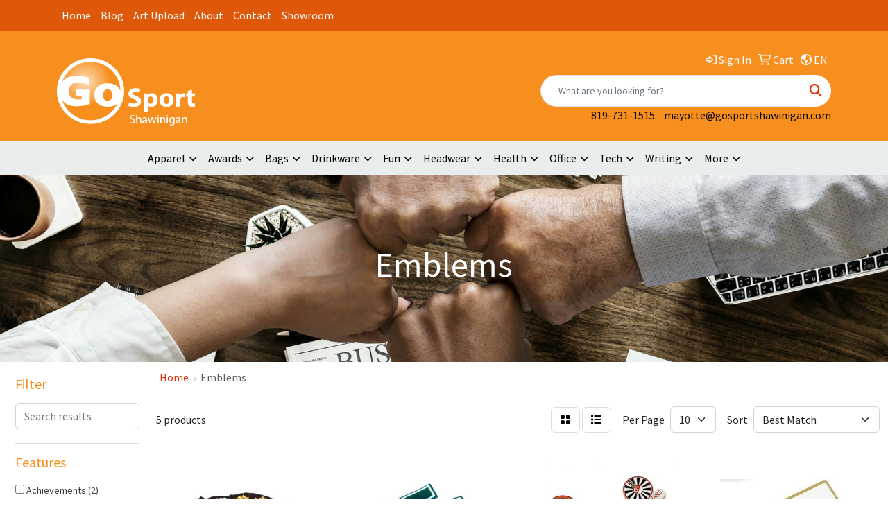

--- FILE ---
content_type: text/html
request_url: https://image.gosportshawinigan.com/ws/ws.dll/StartSrch?UID=109508&WENavID=12102083
body_size: 8738
content:
<!DOCTYPE html>
<html lang="en"><head>
<meta charset="utf-8">
<meta http-equiv="X-UA-Compatible" content="IE=edge">
<meta name="viewport" content="width=device-width, initial-scale=1">
<!-- The above 3 meta tags *must* come first in the head; any other head content must come *after* these tags -->


<link href="/distsite/styles/8/css/bootstrap.min.css" rel="stylesheet" />
<link href="https://fonts.googleapis.com/css?family=Open+Sans:400,600|Oswald:400,600" rel="stylesheet">
<link href="/distsite/styles/8/css/owl.carousel.min.css" rel="stylesheet">
<link href="/distsite/styles/8/css/nouislider.css" rel="stylesheet">
<!--<link href="/distsite/styles/8/css/menu.css" rel="stylesheet"/>-->
<link href="/distsite/styles/8/css/flexslider.css" rel="stylesheet">
<link href="/distsite/styles/8/css/all.min.css" rel="stylesheet">
<link href="/distsite/styles/8/css/slick/slick.css" rel="stylesheet"/>
<link href="/distsite/styles/8/css/lightbox/lightbox.css" rel="stylesheet"  />
<link href="/distsite/styles/8/css/yamm.css" rel="stylesheet" />
<!-- Custom styles for this theme -->
<link href="/we/we.dll/StyleSheet?UN=109508&Type=WETheme&TS=C45953.6811458333" rel="stylesheet">
<!-- Custom styles for this theme -->
<link href="/we/we.dll/StyleSheet?UN=109508&Type=WETheme-PS&TS=C45953.6811458333" rel="stylesheet">
<style>
#header-btm{ padding-top: 0px;}
.close {
    font-size: 35px;
    color: #ccc;
    opacity: 1;
}

@media (min-width: 768px) {
.modal-dialog {
    width: 600px;
    margin: 10% auto;
}
}
</style>

<!-- HTML5 shim and Respond.js for IE8 support of HTML5 elements and media queries -->
<!--[if lt IE 9]>
      <script src="https://oss.maxcdn.com/html5shiv/3.7.3/html5shiv.min.js"></script>
      <script src="https://oss.maxcdn.com/respond/1.4.2/respond.min.js"></script>
    <![endif]-->

</head>

<body style="background:#fff;">


  <!-- Slide-Out Menu -->
  <div id="filter-menu" class="filter-menu">
    <button id="close-menu" class="btn-close"></button>
    <div class="menu-content">
      
<aside class="filter-sidebar">



<div class="filter-section first">
	<h2>Filter</h2>
	 <div class="input-group mb-3">
	 <input type="text" style="border-right:0;" placeholder="Search results" class="form-control text-search-within-results" name="SearchWithinResults" value="" maxlength="100" onkeyup="HandleTextFilter(event);">
	  <label class="input-group-text" style="background-color:#fff;"><a  style="display:none;" href="javascript:void(0);" class="remove-filter" data-toggle="tooltip" title="Clear" onclick="ClearTextFilter();"><i class="far fa-times" aria-hidden="true"></i> <span class="fa-sr-only">x</span></a></label>
	</div>
</div>

<a href="javascript:void(0);" class="clear-filters"  style="display:none;" onclick="ClearDrillDown();">Clear all filters</a>

<div class="filter-section"  style="display:none;">
	<h2>Categories</h2>

	<div class="filter-list">

	 

		<!-- wrapper for more filters -->
        <div class="show-filter">

		</div><!-- showfilters -->

	</div>

		<a href="#" class="show-more"  style="display:none;" >Show more</a>
</div>


<div class="filter-section" >
	<h2>Features</h2>

		<div class="filter-list">

	  		<div class="checkbox"><label><input class="filtercheckbox" type="checkbox" name="2|Achievements" ><span> Achievements (2)</span></label></div><div class="checkbox"><label><input class="filtercheckbox" type="checkbox" name="2|Awareness" ><span> Awareness (2)</span></label></div><div class="checkbox"><label><input class="filtercheckbox" type="checkbox" name="2|Double-sided" ><span> Double-sided (2)</span></label></div><div class="checkbox"><label><input class="filtercheckbox" type="checkbox" name="2|Emblems" ><span> Emblems (2)</span></label></div><div class="checkbox"><label><input class="filtercheckbox" type="checkbox" name="2|Events" ><span> Events (2)</span></label></div><div class="checkbox"><label><input class="filtercheckbox" type="checkbox" name="2|Promotional" ><span> Promotional (2)</span></label></div><div class="checkbox"><label><input class="filtercheckbox" type="checkbox" name="2|Recognition" ><span> Recognition (2)</span></label></div><div class="checkbox"><label><input class="filtercheckbox" type="checkbox" name="2|Strong magnetic back" ><span> Strong magnetic back (2)</span></label></div><div class="checkbox"><label><input class="filtercheckbox" type="checkbox" name="2|Uniforms" ><span> Uniforms (2)</span></label></div><div class="checkbox"><label><input class="filtercheckbox" type="checkbox" name="2|2-for-1" ><span> 2-for-1 (1)</span></label></div><div class="show-filter"><div class="checkbox"><label><input class="filtercheckbox" type="checkbox" name="2|3d" ><span> 3d (1)</span></label></div><div class="checkbox"><label><input class="filtercheckbox" type="checkbox" name="2|Awards" ><span> Awards (1)</span></label></div><div class="checkbox"><label><input class="filtercheckbox" type="checkbox" name="2|Blazer crest" ><span> Blazer crest (1)</span></label></div><div class="checkbox"><label><input class="filtercheckbox" type="checkbox" name="2|Bullion wire" ><span> Bullion wire (1)</span></label></div><div class="checkbox"><label><input class="filtercheckbox" type="checkbox" name="2|Circular" ><span> Circular (1)</span></label></div><div class="checkbox"><label><input class="filtercheckbox" type="checkbox" name="2|Crest" ><span> Crest (1)</span></label></div><div class="checkbox"><label><input class="filtercheckbox" type="checkbox" name="2|Custom" ><span> Custom (1)</span></label></div><div class="checkbox"><label><input class="filtercheckbox" type="checkbox" name="2|Decoration" ><span> Decoration (1)</span></label></div><div class="checkbox"><label><input class="filtercheckbox" type="checkbox" name="2|Die struck" ><span> Die struck (1)</span></label></div><div class="checkbox"><label><input class="filtercheckbox" type="checkbox" name="2|Felt" ><span> Felt (1)</span></label></div><div class="checkbox"><label><input class="filtercheckbox" type="checkbox" name="2|Fluffy texture" ><span> Fluffy texture (1)</span></label></div><div class="checkbox"><label><input class="filtercheckbox" type="checkbox" name="2|Fraternity" ><span> Fraternity (1)</span></label></div><div class="checkbox"><label><input class="filtercheckbox" type="checkbox" name="2|Fuzzy" ><span> Fuzzy (1)</span></label></div><div class="checkbox"><label><input class="filtercheckbox" type="checkbox" name="2|Gold" ><span> Gold (1)</span></label></div><div class="checkbox"><label><input class="filtercheckbox" type="checkbox" name="2|Handmade" ><span> Handmade (1)</span></label></div><div class="checkbox"><label><input class="filtercheckbox" type="checkbox" name="2|Initial" ><span> Initial (1)</span></label></div><div class="checkbox"><label><input class="filtercheckbox" type="checkbox" name="2|Iron" ><span> Iron (1)</span></label></div><div class="checkbox"><label><input class="filtercheckbox" type="checkbox" name="2|Lapel" ><span> Lapel (1)</span></label></div><div class="checkbox"><label><input class="filtercheckbox" type="checkbox" name="2|Lapel pin" ><span> Lapel pin (1)</span></label></div><div class="checkbox"><label><input class="filtercheckbox" type="checkbox" name="2|Letterman accessory" ><span> Letterman accessory (1)</span></label></div><div class="checkbox"><label><input class="filtercheckbox" type="checkbox" name="2|Metal" ><span> Metal (1)</span></label></div><div class="checkbox"><label><input class="filtercheckbox" type="checkbox" name="2|Metallic thread" ><span> Metallic thread (1)</span></label></div><div class="checkbox"><label><input class="filtercheckbox" type="checkbox" name="2|Military clutch" ><span> Military clutch (1)</span></label></div><div class="checkbox"><label><input class="filtercheckbox" type="checkbox" name="2|Monogram" ><span> Monogram (1)</span></label></div><div class="checkbox"><label><input class="filtercheckbox" type="checkbox" name="2|Multiple sizes" ><span> Multiple sizes (1)</span></label></div><div class="checkbox"><label><input class="filtercheckbox" type="checkbox" name="2|Personalized" ><span> Personalized (1)</span></label></div><div class="checkbox"><label><input class="filtercheckbox" type="checkbox" name="2|Pin" ><span> Pin (1)</span></label></div><div class="checkbox"><label><input class="filtercheckbox" type="checkbox" name="2|Raised design" ><span> Raised design (1)</span></label></div><div class="checkbox"><label><input class="filtercheckbox" type="checkbox" name="2|Reversible" ><span> Reversible (1)</span></label></div><div class="checkbox"><label><input class="filtercheckbox" type="checkbox" name="2|Round lapel pins" ><span> Round lapel pins (1)</span></label></div><div class="checkbox"><label><input class="filtercheckbox" type="checkbox" name="2|Round pins" ><span> Round pins (1)</span></label></div><div class="checkbox"><label><input class="filtercheckbox" type="checkbox" name="2|School spirit" ><span> School spirit (1)</span></label></div><div class="checkbox"><label><input class="filtercheckbox" type="checkbox" name="2|Silk" ><span> Silk (1)</span></label></div><div class="checkbox"><label><input class="filtercheckbox" type="checkbox" name="2|Silver" ><span> Silver (1)</span></label></div><div class="checkbox"><label><input class="filtercheckbox" type="checkbox" name="2|Soft enamel" ><span> Soft enamel (1)</span></label></div><div class="checkbox"><label><input class="filtercheckbox" type="checkbox" name="2|Sorority" ><span> Sorority (1)</span></label></div><div class="checkbox"><label><input class="filtercheckbox" type="checkbox" name="2|Sport team" ><span> Sport team (1)</span></label></div><div class="checkbox"><label><input class="filtercheckbox" type="checkbox" name="2|Twill" ><span> Twill (1)</span></label></div><div class="checkbox"><label><input class="filtercheckbox" type="checkbox" name="2|Varsity letter" ><span> Varsity letter (1)</span></label></div><div class="checkbox"><label><input class="filtercheckbox" type="checkbox" name="2|Vaulted yarn" ><span> Vaulted yarn (1)</span></label></div></div>

			<!-- wrapper for more filters -->
			<div class="show-filter">

			</div><!-- showfilters -->
 		</div>
		<a href="#" class="show-more"  >Show more</a>


</div>


<div class="filter-section" >
	<h2>Colours</h2>

		<div class="filter-list">

		  	<div class="checkbox"><label><input class="filtercheckbox" type="checkbox" name="1|Shiny gold" ><span> Shiny gold (2)</span></label></div><div class="checkbox"><label><input class="filtercheckbox" type="checkbox" name="1|Shiny silver" ><span> Shiny silver (2)</span></label></div><div class="checkbox"><label><input class="filtercheckbox" type="checkbox" name="1|Various" ><span> Various (2)</span></label></div><div class="checkbox"><label><input class="filtercheckbox" type="checkbox" name="1|Antique bronze" ><span> Antique bronze (1)</span></label></div><div class="checkbox"><label><input class="filtercheckbox" type="checkbox" name="1|Antique copper" ><span> Antique copper (1)</span></label></div><div class="checkbox"><label><input class="filtercheckbox" type="checkbox" name="1|Antique gold" ><span> Antique gold (1)</span></label></div><div class="checkbox"><label><input class="filtercheckbox" type="checkbox" name="1|Antique silver" ><span> Antique silver (1)</span></label></div><div class="checkbox"><label><input class="filtercheckbox" type="checkbox" name="1|Black nickel" ><span> Black nickel (1)</span></label></div><div class="checkbox"><label><input class="filtercheckbox" type="checkbox" name="1|Bronze" ><span> Bronze (1)</span></label></div><div class="checkbox"><label><input class="filtercheckbox" type="checkbox" name="1|Chrome silver" ><span> Chrome silver (1)</span></label></div><div class="show-filter"><div class="checkbox"><label><input class="filtercheckbox" type="checkbox" name="1|Copper" ><span> Copper (1)</span></label></div><div class="checkbox"><label><input class="filtercheckbox" type="checkbox" name="1|Gold" ><span> Gold (1)</span></label></div><div class="checkbox"><label><input class="filtercheckbox" type="checkbox" name="1|Matte gold" ><span> Matte gold (1)</span></label></div><div class="checkbox"><label><input class="filtercheckbox" type="checkbox" name="1|Matte nickel" ><span> Matte nickel (1)</span></label></div><div class="checkbox"><label><input class="filtercheckbox" type="checkbox" name="1|Matte silver" ><span> Matte silver (1)</span></label></div><div class="checkbox"><label><input class="filtercheckbox" type="checkbox" name="1|Nickel" ><span> Nickel (1)</span></label></div><div class="checkbox"><label><input class="filtercheckbox" type="checkbox" name="1|Silver" ><span> Silver (1)</span></label></div></div>


			<!-- wrapper for more filters -->
			<div class="show-filter">

			</div><!-- showfilters -->

		  </div>

		<a href="#" class="show-more"  >Show more</a>
</div>


<div class="filter-section"  >
	<h2>Price Range</h2>
	<div class="filter-price-wrap">
		<div class="filter-price-inner">
			<div class="input-group">
				<span class="input-group-text input-group-text-white">$</span>
				<input type="text" class="form-control form-control-sm filter-min-prices" name="min-prices" value="" placeholder="Min" onkeyup="HandlePriceFilter(event);">
			</div>
			<div class="input-group">
				<span class="input-group-text input-group-text-white">$</span>
				<input type="text" class="form-control form-control-sm filter-max-prices" name="max-prices" value="" placeholder="Max" onkeyup="HandlePriceFilter(event);">
			</div>
		</div>
		<a href="javascript:void(0)" onclick="SetPriceFilter();" ><i class="fa-solid fa-chevron-right"></i></a>
	</div>
</div>

<div class="filter-section"   >
	<h2>Quantity</h2>
	<div class="filter-price-wrap mb-2">
		<input type="text" class="form-control form-control-sm filter-quantity" value="" placeholder="Qty" onkeyup="HandleQuantityFilter(event);">
		<a href="javascript:void(0)" onclick="SetQuantityFilter();"><i class="fa-solid fa-chevron-right"></i></a>
	</div>
</div>




	</aside>

    </div>
</div>




	<div class="container-fluid">
		<div class="row">

			<div class="col-md-3 col-lg-2">
        <div class="d-none d-md-block">
          <div id="desktop-filter">
            
<aside class="filter-sidebar">



<div class="filter-section first">
	<h2>Filter</h2>
	 <div class="input-group mb-3">
	 <input type="text" style="border-right:0;" placeholder="Search results" class="form-control text-search-within-results" name="SearchWithinResults" value="" maxlength="100" onkeyup="HandleTextFilter(event);">
	  <label class="input-group-text" style="background-color:#fff;"><a  style="display:none;" href="javascript:void(0);" class="remove-filter" data-toggle="tooltip" title="Clear" onclick="ClearTextFilter();"><i class="far fa-times" aria-hidden="true"></i> <span class="fa-sr-only">x</span></a></label>
	</div>
</div>

<a href="javascript:void(0);" class="clear-filters"  style="display:none;" onclick="ClearDrillDown();">Clear all filters</a>

<div class="filter-section"  style="display:none;">
	<h2>Categories</h2>

	<div class="filter-list">

	 

		<!-- wrapper for more filters -->
        <div class="show-filter">

		</div><!-- showfilters -->

	</div>

		<a href="#" class="show-more"  style="display:none;" >Show more</a>
</div>


<div class="filter-section" >
	<h2>Features</h2>

		<div class="filter-list">

	  		<div class="checkbox"><label><input class="filtercheckbox" type="checkbox" name="2|Achievements" ><span> Achievements (2)</span></label></div><div class="checkbox"><label><input class="filtercheckbox" type="checkbox" name="2|Awareness" ><span> Awareness (2)</span></label></div><div class="checkbox"><label><input class="filtercheckbox" type="checkbox" name="2|Double-sided" ><span> Double-sided (2)</span></label></div><div class="checkbox"><label><input class="filtercheckbox" type="checkbox" name="2|Emblems" ><span> Emblems (2)</span></label></div><div class="checkbox"><label><input class="filtercheckbox" type="checkbox" name="2|Events" ><span> Events (2)</span></label></div><div class="checkbox"><label><input class="filtercheckbox" type="checkbox" name="2|Promotional" ><span> Promotional (2)</span></label></div><div class="checkbox"><label><input class="filtercheckbox" type="checkbox" name="2|Recognition" ><span> Recognition (2)</span></label></div><div class="checkbox"><label><input class="filtercheckbox" type="checkbox" name="2|Strong magnetic back" ><span> Strong magnetic back (2)</span></label></div><div class="checkbox"><label><input class="filtercheckbox" type="checkbox" name="2|Uniforms" ><span> Uniforms (2)</span></label></div><div class="checkbox"><label><input class="filtercheckbox" type="checkbox" name="2|2-for-1" ><span> 2-for-1 (1)</span></label></div><div class="show-filter"><div class="checkbox"><label><input class="filtercheckbox" type="checkbox" name="2|3d" ><span> 3d (1)</span></label></div><div class="checkbox"><label><input class="filtercheckbox" type="checkbox" name="2|Awards" ><span> Awards (1)</span></label></div><div class="checkbox"><label><input class="filtercheckbox" type="checkbox" name="2|Blazer crest" ><span> Blazer crest (1)</span></label></div><div class="checkbox"><label><input class="filtercheckbox" type="checkbox" name="2|Bullion wire" ><span> Bullion wire (1)</span></label></div><div class="checkbox"><label><input class="filtercheckbox" type="checkbox" name="2|Circular" ><span> Circular (1)</span></label></div><div class="checkbox"><label><input class="filtercheckbox" type="checkbox" name="2|Crest" ><span> Crest (1)</span></label></div><div class="checkbox"><label><input class="filtercheckbox" type="checkbox" name="2|Custom" ><span> Custom (1)</span></label></div><div class="checkbox"><label><input class="filtercheckbox" type="checkbox" name="2|Decoration" ><span> Decoration (1)</span></label></div><div class="checkbox"><label><input class="filtercheckbox" type="checkbox" name="2|Die struck" ><span> Die struck (1)</span></label></div><div class="checkbox"><label><input class="filtercheckbox" type="checkbox" name="2|Felt" ><span> Felt (1)</span></label></div><div class="checkbox"><label><input class="filtercheckbox" type="checkbox" name="2|Fluffy texture" ><span> Fluffy texture (1)</span></label></div><div class="checkbox"><label><input class="filtercheckbox" type="checkbox" name="2|Fraternity" ><span> Fraternity (1)</span></label></div><div class="checkbox"><label><input class="filtercheckbox" type="checkbox" name="2|Fuzzy" ><span> Fuzzy (1)</span></label></div><div class="checkbox"><label><input class="filtercheckbox" type="checkbox" name="2|Gold" ><span> Gold (1)</span></label></div><div class="checkbox"><label><input class="filtercheckbox" type="checkbox" name="2|Handmade" ><span> Handmade (1)</span></label></div><div class="checkbox"><label><input class="filtercheckbox" type="checkbox" name="2|Initial" ><span> Initial (1)</span></label></div><div class="checkbox"><label><input class="filtercheckbox" type="checkbox" name="2|Iron" ><span> Iron (1)</span></label></div><div class="checkbox"><label><input class="filtercheckbox" type="checkbox" name="2|Lapel" ><span> Lapel (1)</span></label></div><div class="checkbox"><label><input class="filtercheckbox" type="checkbox" name="2|Lapel pin" ><span> Lapel pin (1)</span></label></div><div class="checkbox"><label><input class="filtercheckbox" type="checkbox" name="2|Letterman accessory" ><span> Letterman accessory (1)</span></label></div><div class="checkbox"><label><input class="filtercheckbox" type="checkbox" name="2|Metal" ><span> Metal (1)</span></label></div><div class="checkbox"><label><input class="filtercheckbox" type="checkbox" name="2|Metallic thread" ><span> Metallic thread (1)</span></label></div><div class="checkbox"><label><input class="filtercheckbox" type="checkbox" name="2|Military clutch" ><span> Military clutch (1)</span></label></div><div class="checkbox"><label><input class="filtercheckbox" type="checkbox" name="2|Monogram" ><span> Monogram (1)</span></label></div><div class="checkbox"><label><input class="filtercheckbox" type="checkbox" name="2|Multiple sizes" ><span> Multiple sizes (1)</span></label></div><div class="checkbox"><label><input class="filtercheckbox" type="checkbox" name="2|Personalized" ><span> Personalized (1)</span></label></div><div class="checkbox"><label><input class="filtercheckbox" type="checkbox" name="2|Pin" ><span> Pin (1)</span></label></div><div class="checkbox"><label><input class="filtercheckbox" type="checkbox" name="2|Raised design" ><span> Raised design (1)</span></label></div><div class="checkbox"><label><input class="filtercheckbox" type="checkbox" name="2|Reversible" ><span> Reversible (1)</span></label></div><div class="checkbox"><label><input class="filtercheckbox" type="checkbox" name="2|Round lapel pins" ><span> Round lapel pins (1)</span></label></div><div class="checkbox"><label><input class="filtercheckbox" type="checkbox" name="2|Round pins" ><span> Round pins (1)</span></label></div><div class="checkbox"><label><input class="filtercheckbox" type="checkbox" name="2|School spirit" ><span> School spirit (1)</span></label></div><div class="checkbox"><label><input class="filtercheckbox" type="checkbox" name="2|Silk" ><span> Silk (1)</span></label></div><div class="checkbox"><label><input class="filtercheckbox" type="checkbox" name="2|Silver" ><span> Silver (1)</span></label></div><div class="checkbox"><label><input class="filtercheckbox" type="checkbox" name="2|Soft enamel" ><span> Soft enamel (1)</span></label></div><div class="checkbox"><label><input class="filtercheckbox" type="checkbox" name="2|Sorority" ><span> Sorority (1)</span></label></div><div class="checkbox"><label><input class="filtercheckbox" type="checkbox" name="2|Sport team" ><span> Sport team (1)</span></label></div><div class="checkbox"><label><input class="filtercheckbox" type="checkbox" name="2|Twill" ><span> Twill (1)</span></label></div><div class="checkbox"><label><input class="filtercheckbox" type="checkbox" name="2|Varsity letter" ><span> Varsity letter (1)</span></label></div><div class="checkbox"><label><input class="filtercheckbox" type="checkbox" name="2|Vaulted yarn" ><span> Vaulted yarn (1)</span></label></div></div>

			<!-- wrapper for more filters -->
			<div class="show-filter">

			</div><!-- showfilters -->
 		</div>
		<a href="#" class="show-more"  >Show more</a>


</div>


<div class="filter-section" >
	<h2>Colours</h2>

		<div class="filter-list">

		  	<div class="checkbox"><label><input class="filtercheckbox" type="checkbox" name="1|Shiny gold" ><span> Shiny gold (2)</span></label></div><div class="checkbox"><label><input class="filtercheckbox" type="checkbox" name="1|Shiny silver" ><span> Shiny silver (2)</span></label></div><div class="checkbox"><label><input class="filtercheckbox" type="checkbox" name="1|Various" ><span> Various (2)</span></label></div><div class="checkbox"><label><input class="filtercheckbox" type="checkbox" name="1|Antique bronze" ><span> Antique bronze (1)</span></label></div><div class="checkbox"><label><input class="filtercheckbox" type="checkbox" name="1|Antique copper" ><span> Antique copper (1)</span></label></div><div class="checkbox"><label><input class="filtercheckbox" type="checkbox" name="1|Antique gold" ><span> Antique gold (1)</span></label></div><div class="checkbox"><label><input class="filtercheckbox" type="checkbox" name="1|Antique silver" ><span> Antique silver (1)</span></label></div><div class="checkbox"><label><input class="filtercheckbox" type="checkbox" name="1|Black nickel" ><span> Black nickel (1)</span></label></div><div class="checkbox"><label><input class="filtercheckbox" type="checkbox" name="1|Bronze" ><span> Bronze (1)</span></label></div><div class="checkbox"><label><input class="filtercheckbox" type="checkbox" name="1|Chrome silver" ><span> Chrome silver (1)</span></label></div><div class="show-filter"><div class="checkbox"><label><input class="filtercheckbox" type="checkbox" name="1|Copper" ><span> Copper (1)</span></label></div><div class="checkbox"><label><input class="filtercheckbox" type="checkbox" name="1|Gold" ><span> Gold (1)</span></label></div><div class="checkbox"><label><input class="filtercheckbox" type="checkbox" name="1|Matte gold" ><span> Matte gold (1)</span></label></div><div class="checkbox"><label><input class="filtercheckbox" type="checkbox" name="1|Matte nickel" ><span> Matte nickel (1)</span></label></div><div class="checkbox"><label><input class="filtercheckbox" type="checkbox" name="1|Matte silver" ><span> Matte silver (1)</span></label></div><div class="checkbox"><label><input class="filtercheckbox" type="checkbox" name="1|Nickel" ><span> Nickel (1)</span></label></div><div class="checkbox"><label><input class="filtercheckbox" type="checkbox" name="1|Silver" ><span> Silver (1)</span></label></div></div>


			<!-- wrapper for more filters -->
			<div class="show-filter">

			</div><!-- showfilters -->

		  </div>

		<a href="#" class="show-more"  >Show more</a>
</div>


<div class="filter-section"  >
	<h2>Price Range</h2>
	<div class="filter-price-wrap">
		<div class="filter-price-inner">
			<div class="input-group">
				<span class="input-group-text input-group-text-white">$</span>
				<input type="text" class="form-control form-control-sm filter-min-prices" name="min-prices" value="" placeholder="Min" onkeyup="HandlePriceFilter(event);">
			</div>
			<div class="input-group">
				<span class="input-group-text input-group-text-white">$</span>
				<input type="text" class="form-control form-control-sm filter-max-prices" name="max-prices" value="" placeholder="Max" onkeyup="HandlePriceFilter(event);">
			</div>
		</div>
		<a href="javascript:void(0)" onclick="SetPriceFilter();" ><i class="fa-solid fa-chevron-right"></i></a>
	</div>
</div>

<div class="filter-section"   >
	<h2>Quantity</h2>
	<div class="filter-price-wrap mb-2">
		<input type="text" class="form-control form-control-sm filter-quantity" value="" placeholder="Qty" onkeyup="HandleQuantityFilter(event);">
		<a href="javascript:void(0)" onclick="SetQuantityFilter();"><i class="fa-solid fa-chevron-right"></i></a>
	</div>
</div>




	</aside>

          </div>
        </div>
			</div>

			<div class="col-md-9 col-lg-10">
				

				<ol class="breadcrumb"  >
              		<li><a href="https://image.gosportshawinigan.com" target="_top">Home</a></li>
             	 	<li class="active">Emblems</li>
            	</ol>




				<div id="product-list-controls">

				
						<div class="d-flex align-items-center justify-content-between">
							<div class="d-none d-md-block me-3">
								 5 <span class="d-none d-lg-inline">products</span>
							</div>
					  
						  <!-- Right Aligned Controls -->
						  <div class="product-controls-right d-flex align-items-center">
       
              <button id="show-filter-button" class="btn btn-control d-block d-md-none"><i class="fa-solid fa-filter" aria-hidden="true"></i></button>

							
							<span class="me-3">
								<a href="/ws/ws.dll/StartSrch?UID=109508&WENavID=12102083&View=T&ST=260124025233645152848132909" class="btn btn-control grid" title="Change to Grid View"><i class="fa-solid fa-grid-2" aria-hidden="true"></i>  <span class="fa-sr-only">Grid</span></a>
								<a href="/ws/ws.dll/StartSrch?UID=109508&WENavID=12102083&View=L&ST=260124025233645152848132909" class="btn btn-control" title="Change to List View"><i class="fa-solid fa-list"></i> <span class="fa-sr-only">List</span></a>
							</span>
							
					  
							<!-- Number of Items Per Page -->
							<div class="me-2 d-none d-lg-block">
								<label>Per Page</label>
							</div>
							<div class="me-3 d-none d-md-block">
								<select class="form-select notranslate" onchange="GoToNewURL(this);" aria-label="Items per page">
									<option value="/ws/ws.dll/StartSrch?UID=109508&WENavID=12102083&ST=260124025233645152848132909&PPP=10" >10</option>
								
								</select>
							</div>
					  
							<!-- Sort By -->
							<div class="d-none d-lg-block me-2">
								<label>Sort</label>
							</div>
							<div>
								<select class="form-select" onchange="GoToNewURL(this);">
									<option value="/ws/ws.dll/StartSrch?UID=109508&WENavID=12102083&Sort=0">Best Match</option><option value="/ws/ws.dll/StartSrch?UID=109508&WENavID=12102083&Sort=3">Most Popular</option><option value="/ws/ws.dll/StartSrch?UID=109508&WENavID=12102083&Sort=1">Price (Low to High)</option><option value="/ws/ws.dll/StartSrch?UID=109508&WENavID=12102083&Sort=2">Price (High to Low)</option>
								 </select>
							</div>
						  </div>
						</div>

			  </div>

				<!-- Product Results List -->
				<ul class="thumbnail-list"><a name="0" href="#" alt="Item 0"></a>
<li>
 <a href="https://image.gosportshawinigan.com/p/SGTPF-FNKBK/bullion-patch" target="_parent" alt="Bullion Patch">
 <div class="pr-list-grid">
		<img class="img-responsive" src="/ws/ws.dll/QPic?SN=50776&P=358344604&I=0&PX=300" alt="Bullion Patch">
		<p class="pr-name">Bullion Patch</p>
		<div class="pr-meta-row">
			<div class="product-reviews"  style="display:none;">
				<div class="rating-stars">
				<i class="fa-solid fa-star-sharp" aria-hidden="true"></i><i class="fa-solid fa-star-sharp" aria-hidden="true"></i><i class="fa-solid fa-star-sharp" aria-hidden="true"></i><i class="fa-solid fa-star-sharp" aria-hidden="true"></i><i class="fa-solid fa-star-sharp" aria-hidden="true"></i>
				</div>
				<span class="rating-count">(0)</span>
			</div>
			
		</div>
		<p class="pr-number"  ><span class="notranslate">Item #SGTPF-FNKBK</span></p>
		<p class="pr-price"  ><span class="notranslate">$18.60</span> - <span class="notranslate">$23.33</span></p>
 </div>
 </a>
</li>
<a name="1" href="#" alt="Item 1"></a>
<li>
 <a href="https://image.gosportshawinigan.com/p/OSJLC-AFGFK/chenille-patch" target="_parent" alt="Chenille Patch">
 <div class="pr-list-grid">
		<img class="img-responsive" src="/ws/ws.dll/QPic?SN=50776&P=725368354&I=0&PX=300" alt="Chenille Patch">
		<p class="pr-name">Chenille Patch</p>
		<div class="pr-meta-row">
			<div class="product-reviews"  style="display:none;">
				<div class="rating-stars">
				<i class="fa-solid fa-star-sharp" aria-hidden="true"></i><i class="fa-solid fa-star-sharp" aria-hidden="true"></i><i class="fa-solid fa-star-sharp" aria-hidden="true"></i><i class="fa-solid fa-star-sharp" aria-hidden="true"></i><i class="fa-solid fa-star-sharp" aria-hidden="true"></i>
				</div>
				<span class="rating-count">(0)</span>
			</div>
			
		</div>
		<p class="pr-number"  ><span class="notranslate">Item #OSJLC-AFGFK</span></p>
		<p class="pr-price"  ><span class="notranslate">$3.43</span> - <span class="notranslate">$5.73</span></p>
 </div>
 </a>
</li>
<a name="2" href="#" alt="Item 2"></a>
<li>
 <a href="https://image.gosportshawinigan.com/p/TDPBF-ALBBI/0.5-die-struck-soft-enamel-lapel-pin" target="_parent" alt="0.5'' Die Struck Soft Enamel Lapel Pin">
 <div class="pr-list-grid">
		<img class="img-responsive" src="/ws/ws.dll/QPic?SN=50776&P=915183652&I=0&PX=300" alt="0.5'' Die Struck Soft Enamel Lapel Pin">
		<p class="pr-name">0.5'' Die Struck Soft Enamel Lapel Pin</p>
		<div class="pr-meta-row">
			<div class="product-reviews"  style="display:none;">
				<div class="rating-stars">
				<i class="fa-solid fa-star-sharp" aria-hidden="true"></i><i class="fa-solid fa-star-sharp" aria-hidden="true"></i><i class="fa-solid fa-star-sharp" aria-hidden="true"></i><i class="fa-solid fa-star-sharp" aria-hidden="true"></i><i class="fa-solid fa-star-sharp" aria-hidden="true"></i>
				</div>
				<span class="rating-count">(0)</span>
			</div>
			
		</div>
		<p class="pr-number"  ><span class="notranslate">Item #TDPBF-ALBBI</span></p>
		<p class="pr-price"  ><span class="notranslate">$1.29</span> - <span class="notranslate">$3.22</span></p>
 </div>
 </a>
</li>
<a name="3" href="#" alt="Item 3"></a>
<li>
 <a href="https://image.gosportshawinigan.com/p/NBJMH-FJNCM/2-for-1-lapel-pin" target="_parent" alt="2 For 1 Lapel Pin">
 <div class="pr-list-grid">
		<img class="img-responsive" src="/ws/ws.dll/QPic?SN=69574&P=785949806&I=0&PX=300" alt="2 For 1 Lapel Pin">
		<p class="pr-name">2 For 1 Lapel Pin</p>
		<div class="pr-meta-row">
			<div class="product-reviews"  style="display:none;">
				<div class="rating-stars">
				<i class="fa-solid fa-star-sharp" aria-hidden="true"></i><i class="fa-solid fa-star-sharp" aria-hidden="true"></i><i class="fa-solid fa-star-sharp" aria-hidden="true"></i><i class="fa-solid fa-star-sharp" aria-hidden="true"></i><i class="fa-solid fa-star-sharp" aria-hidden="true"></i>
				</div>
				<span class="rating-count">(0)</span>
			</div>
			
		</div>
		<p class="pr-number"  ><span class="notranslate">Item #NBJMH-FJNCM</span></p>
		<p class="pr-price"  ><span class="notranslate">$3.75</span> - <span class="notranslate">$3.99</span></p>
 </div>
 </a>
</li>
<a name="4" href="#" alt="Item 4"></a>
<li>
 <a href="https://image.gosportshawinigan.com/p/NSMLH-FVQGJ/2-for-1-lapel-pin" target="_parent" alt="2 For 1 Lapel Pin">
 <div class="pr-list-grid">
		<img class="img-responsive" src="/ws/ws.dll/QPic?SN=69574&P=585949803&I=0&PX=300" alt="2 For 1 Lapel Pin">
		<p class="pr-name">2 For 1 Lapel Pin</p>
		<div class="pr-meta-row">
			<div class="product-reviews"  style="display:none;">
				<div class="rating-stars">
				<i class="fa-solid fa-star-sharp" aria-hidden="true"></i><i class="fa-solid fa-star-sharp" aria-hidden="true"></i><i class="fa-solid fa-star-sharp" aria-hidden="true"></i><i class="fa-solid fa-star-sharp" aria-hidden="true"></i><i class="fa-solid fa-star-sharp" aria-hidden="true"></i>
				</div>
				<span class="rating-count">(0)</span>
			</div>
			
		</div>
		<p class="pr-number"  ><span class="notranslate">Item #NSMLH-FVQGJ</span></p>
		<p class="pr-price"  ><span class="notranslate">$3.75</span> - <span class="notranslate">$3.99</span></p>
 </div>
 </a>
</li>
</ul>

			    <ul class="pagination center">
						  <!--
                          <li class="page-item">
                            <a class="page-link" href="#" aria-label="Previous">
                              <span aria-hidden="true">&laquo;</span>
                            </a>
                          </li>
						  -->
							
						  <!--
                          <li class="page-item">
                            <a class="page-link" href="#" aria-label="Next">
                              <span aria-hidden="true">&raquo;</span>
                            </a>
                          </li>
						  -->
							  </ul>

			</div>
		</div><!-- row -->

		<div class="row">
            <div class="col-12">
                <!-- Custom footer -->
                
            </div>
        </div>

	</div><!-- conatiner fluid -->


	<!-- Bootstrap core JavaScript
    ================================================== -->
    <!-- Placed at the end of the document so the pages load faster -->
    <script src="/distsite/styles/8/js/jquery.min.js"></script>
    <script src="/distsite/styles/8/js/bootstrap.min.js"></script>
   <script src="/distsite/styles/8/js/custom.js"></script>

	<!-- iFrame Resizer -->
	<script src="/js/iframeResizer.contentWindow.min.js"></script>
	<script src="/js/IFrameUtils.js?20150930"></script> <!-- For custom iframe integration functions (not resizing) -->
	<script>ScrollParentToTop();</script>

	



<!-- Custom - This page only -->
<script>

$(document).ready(function () {
    const $menuButton = $("#show-filter-button");
    const $closeMenuButton = $("#close-menu");
    const $slideMenu = $("#filter-menu");

    // open
    $menuButton.on("click", function (e) {
        e.stopPropagation(); 
        $slideMenu.addClass("open");
    });

    // close
    $closeMenuButton.on("click", function (e) {
        e.stopPropagation(); 
        $slideMenu.removeClass("open");
    });

    // clicking outside
    $(document).on("click", function (e) {
        if (!$slideMenu.is(e.target) && $slideMenu.has(e.target).length === 0) {
            $slideMenu.removeClass("open");
        }
    });

    // prevent click inside the menu from closing it
    $slideMenu.on("click", function (e) {
        e.stopPropagation();
    });
});


$(document).ready(function() {

	
var tooltipTriggerList = [].slice.call(document.querySelectorAll('[data-bs-toggle="tooltip"]'))
var tooltipList = tooltipTriggerList.map(function (tooltipTriggerEl) {
  return new bootstrap.Tooltip(tooltipTriggerEl, {
    'container': 'body'
  })
})


	
 // Filter Sidebar
 $(".show-filter").hide();
 $(".show-more").click(function (e) {
  e.preventDefault();
  $(this).siblings(".filter-list").find(".show-filter").slideToggle(400);
  $(this).toggleClass("show");
  $(this).text() === 'Show more' ? $(this).text('Show less') : $(this).text('Show more');
 });
 
   
});

// Drill-down filter check event
$(".filtercheckbox").click(function() {
  var checkboxid=this.name;
  var checkboxval=this.checked ? '1' : '0';
  GetRequestFromService('/ws/ws.dll/PSSearchFilterEdit?UID=109508&ST=260124025233645152848132909&ID='+encodeURIComponent(checkboxid)+'&Val='+checkboxval);
  ReloadSearchResults();
});

function ClearDrillDown()
{
  $('.text-search-within-results').val('');
  GetRequestFromService('/ws/ws.dll/PSSearchFilterEdit?UID=109508&ST=260124025233645152848132909&Clear=1');
  ReloadSearchResults();
}

function SetPriceFilter()
{
  var low;
  var hi;
  if ($('#filter-menu').hasClass('open')) {
    low = $('#filter-menu .filter-min-prices').val().trim();
    hi = $('#filter-menu .filter-max-prices').val().trim();
  } else {
    low = $('#desktop-filter .filter-min-prices').val().trim();
    hi = $('#desktop-filter .filter-max-prices').val().trim();
  }
  GetRequestFromService('/ws/ws.dll/PSSearchFilterEdit?UID=109508&ST=260124025233645152848132909&ID=3&LowPrc='+low+'&HiPrc='+hi);
  ReloadSearchResults();
}

function SetQuantityFilter()
{
  var qty;
  if ($('#filter-menu').hasClass('open')) {
    qty = $('#filter-menu .filter-quantity').val().trim();
  } else {
    qty = $('#desktop-filter .filter-quantity').val().trim();
  }
  GetRequestFromService('/ws/ws.dll/PSSearchFilterEdit?UID=109508&ST=260124025233645152848132909&ID=4&Qty='+qty);
  ReloadSearchResults();
}

function ReloadSearchResults(textsearch)
{
  var searchText;
  var url = '/ws/ws.dll/StartSrch?UID=109508&ST=260124025233645152848132909&Sort=&View=';
  var newUrl = new URL(url, window.location.origin);

  if ($('#filter-menu').hasClass('open')) {
    searchText = $('#filter-menu .text-search-within-results').val().trim();
  } else {
    searchText = $('#desktop-filter .text-search-within-results').val().trim();
  }

  if (searchText) {
    newUrl.searchParams.set('tf', searchText);
  }

  window.location.href = newUrl.toString();
}

function GoToNewURL(entered)
{
	to=entered.options[entered.selectedIndex].value;
	if (to>"") {
		location=to;
		entered.selectedIndex=0;
	}
}

function PostAdStatToService(AdID, Type)
{
  var URL = '/we/we.dll/AdStat?AdID='+ AdID + '&Type=' +Type;

  // Try using sendBeacon.  Some browsers may block this.
  if (navigator && navigator.sendBeacon) {
      navigator.sendBeacon(URL);
  }
  else {
    // Fall back to this method if sendBeacon is not supported
    // Note: must be synchronous - o/w page unlads before it's called
    // This will not work on Chrome though (which is why we use sendBeacon)
    GetRequestFromService(URL);
  }
}

function HandleTextFilter(e)
{
  if (e.key != 'Enter') return;

  e.preventDefault();
  ReloadSearchResults();
}

function ClearTextFilter()
{
  $('.text-search-within-results').val('');
  ReloadSearchResults();
}

function HandlePriceFilter(e)
{
  if (e.key != 'Enter') return;

  e.preventDefault();
  SetPriceFilter();
}

function HandleQuantityFilter(e)
{
  if (e.key != 'Enter') return;

  e.preventDefault();
  SetQuantityFilter();
}

</script>
<!-- End custom -->



</body>
</html>
